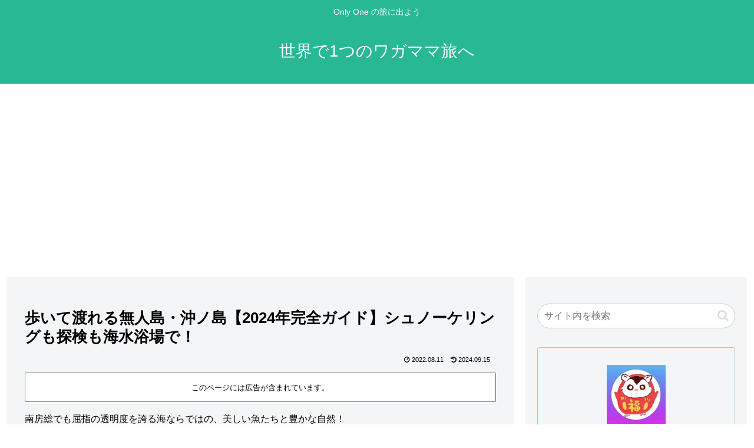

--- FILE ---
content_type: text/html; charset=utf-8
request_url: https://www.google.com/recaptcha/api2/aframe
body_size: 268
content:
<!DOCTYPE HTML><html><head><meta http-equiv="content-type" content="text/html; charset=UTF-8"></head><body><script nonce="DQ2Gb7o7A3vPJX1FxWp-xw">/** Anti-fraud and anti-abuse applications only. See google.com/recaptcha */ try{var clients={'sodar':'https://pagead2.googlesyndication.com/pagead/sodar?'};window.addEventListener("message",function(a){try{if(a.source===window.parent){var b=JSON.parse(a.data);var c=clients[b['id']];if(c){var d=document.createElement('img');d.src=c+b['params']+'&rc='+(localStorage.getItem("rc::a")?sessionStorage.getItem("rc::b"):"");window.document.body.appendChild(d);sessionStorage.setItem("rc::e",parseInt(sessionStorage.getItem("rc::e")||0)+1);localStorage.setItem("rc::h",'1765721086351');}}}catch(b){}});window.parent.postMessage("_grecaptcha_ready", "*");}catch(b){}</script></body></html>